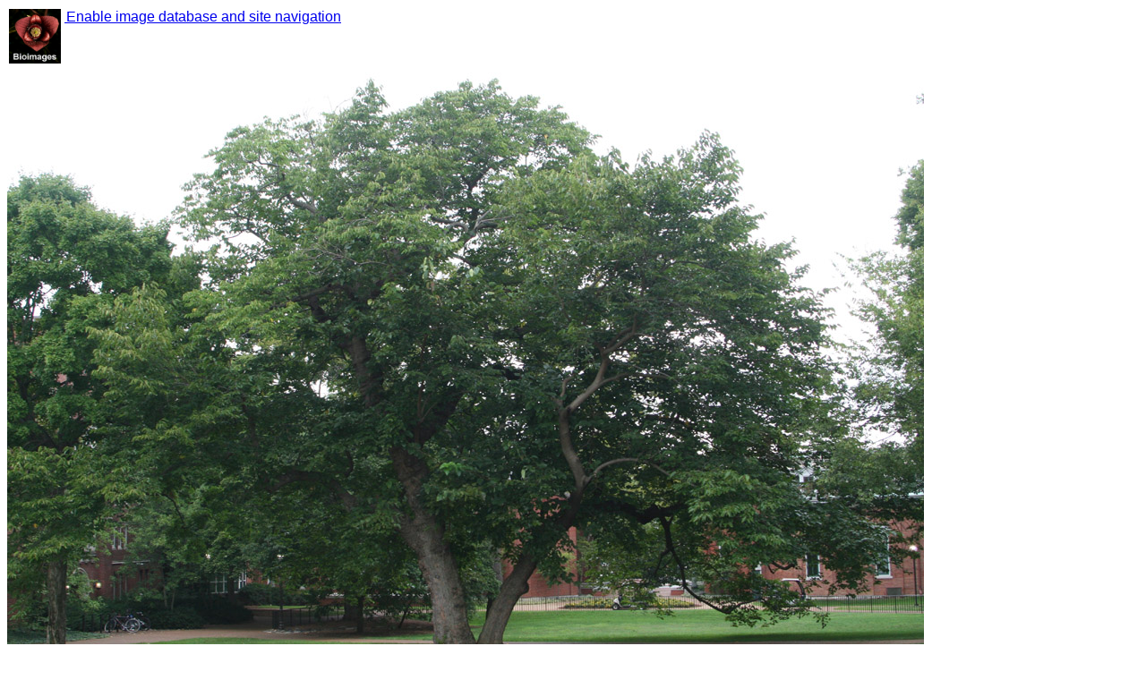

--- FILE ---
content_type: text/html; charset=UTF-8
request_url: http://bioimages.vanderbilt.edu/baskauf/91179.htm
body_size: 6763
content:
<html><head><meta content="text/html; charset=utf-8" http-equiv="Content-Type"/><meta name="viewport" content="width=320, initial-scale=1"/><link rel="icon" type="image/vnd.microsoft.icon" href="../favicon.ico"/><link rel="apple-touch-icon" href="../logo.png"/><style type="text/css">@import "../composite-adj.css";</style><title>Morus rubra (Moraceae) - whole tree (or vine) - general</title><link rel="meta" type="application/rdf+xml" title="RDF" href="http://bioimages.vanderbilt.edu/baskauf/91164.rdf"/><script type="text/javascript">
// Determine if the device is an iPhone, iPad, or a regular browser
if (navigator.userAgent.indexOf('iPad')!=-1)
 {browser='iPad';}
else
 {
 if (navigator.userAgent.indexOf('iPhone')!=-1)
     {browser='iPhone';}
 else
     {browser='computer';}
 }
</script></head><body vocab="http://schema.org/" prefix="dcterms: http://purl.org/dc/terms/ foaf: http://xmlns.com/foaf/0.1/ dcmitype: http://purl.org/dc/dcmitype/ cc: http://creativecommons.org/ns#"><div resource="http://bioimages.vanderbilt.edu/baskauf/91179.htm" typeof="foaf:Document WebPage"><span property="primaryImageOfPage about" resource="http://bioimages.vanderbilt.edu/baskauf/91179"/><span property="dateModified" content="2024-04-24T12:34:33.696-05:00"/></div><div id="paste" resource="http://bioimages.vanderbilt.edu/baskauf/91179" typeof="dcmitype:StillImage ImageObject"><table border="0" cellspacing="0"><tr><td><a href="../index.htm"><img alt="home button" src="../logo.jpg" width="58"/></a></td><td valign="top"><a href="#" onclick="window.location.replace(&quot;../metadata.htm?baskauf/91179/metadata/img&quot;);"> Enable image database and site navigation</a></td></tr></table><div id="replaceImage"><a property="contentUrl" href="http://bioimages.vanderbilt.edu/gq/baskauf/g91179.jpg"><img alt="Image http://bioimages.vanderbilt.edu/lq/baskauf/w91179.jpg" src="http://bioimages.vanderbilt.edu/lq/baskauf/w91179.jpg"/></a></div><br/><h6><em>Click on the image to access highest available resolution version.</em></h6><br/><br/><div><h2><em>Morus rubra</em></h2> <h3>L.</h3> <h6>sec. Vanderbilt 1994</h6><br/>
common name: red mulberry<br/>
family: Moraceae<br/><h6><em>Identified </em>1994<em> by </em><a href="http://www.brit.org/about/staff">Robert Kral</a></h6><br/><br/></div><h5><em>Refer to this permanent identifier for the image:</em><br/><strong property="dcterms:identifier">http://bioimages.vanderbilt.edu/baskauf/91179</strong><br/><br/><em>Use this URL as a stable link to this image page:</em><br/><a href="91179.htm">http://bioimages.vanderbilt.edu/baskauf/91179.htm</a></h5><br/><br/><h5><em>DataCite DOI for the image:</em><a href="https://doi.org/10.5281/zenodo.11041721">10.5281/zenodo.11041721</a></h5><br/><br/><h5><em>Location information for the occurrence documented by this image:</em></h5><br/><span property="contentLocation" resource="http://bioimages.vanderbilt.edu/baskauf/91179#loc" typeof="dcterms:Location Place">north of Alumni Lawn, Vanderbilt University, Nashville, Davidson County, 
Tennessee, US<br/><a property="geo" typeof="GeoCoordinates" target="top" href="http://maps.google.com/maps?output=classic&amp;q=loc:36.14784,-86.80444&amp;t=h&amp;z=16"><span property="latitude">36.14784</span>° latitude,<span property="longitude">-86.80444</span>° longitude</a></span><h5>Coordinate uncertainty: about 10 m</h5><br/><h6>Location inferred from organism coordinates.</h6><br/><br/><h5><em>This image documents an organism that has the permanent identifier:</em></h5><br/><h6><strong property="about" typeof="dcterms:PhysicalResource" resource="http://bioimages.vanderbilt.edu/vanderbilt/5-72">http://bioimages.vanderbilt.edu/vanderbilt/5-72</strong></h6><br/><br/><h5><em>Follow this link for information about the organism and additional images:</em><br/><a target="top" href="http://bioimages.vanderbilt.edu/vanderbilt/5-72.htm">http://bioimages.vanderbilt.edu/vanderbilt/5-72.htm</a></h5><br/><br/><h5><em>Intellectual property information about this image:</em></h5><br/><h6><em>Image creator: </em><a property="dcterms:creator creator" href="http://bioimages.vanderbilt.edu/contact/baskauf" typeof="foaf:Person Person"><span property="foaf:name">Steven J. Baskauf</span></a>; <em>created on </em><span property="dcterms:created dateCreated">2014-09-15T08:03:23-05:00</span><br/><br/></h6><h6><em>Rights statement: </em><span property="http://purl.org/dc/elements/1.1/rights">(c) 2014 Steven J. Baskauf</span><br/><a target="top" property="cc:license" href="http://creativecommons.org/licenses/by/4.0/">Available under Creative Commons Attribution 4.0 International License.<br/><img alt="license logo" src="https://licensebuttons.net/l/by/4.0/88x31.png"/></a><br/></h6><h6><div property="provider" resource="http://biocol.org/urn:lsid:biocol.org:col:35115" typeof="Organization"><span property="name" content="Bioimages"/><span property="URL" content="http://bioimages.vanderbilt.edu/"/></div><div property="thumbnail" resource="http://bioimages.vanderbilt.edu/baskauf/91179#tn" typeof="ImageObject"><span property="contentUrl" content="http://bioimages.vanderbilt.edu/tn/baskauf/t91179.jpg"/></div><em>To cite this image, use the following credit line:</em><br/><span>"Steven J. Baskauf http://bioimages.vanderbilt.edu/"</span><em>If possible, link to the stable URL for this page.</em><br/><a target="top" href="http://bioimages.vanderbilt.edu/contact/baskauf">Click this link for contact information about using this image</a><br/><br/></h6><h5><em>Metadata last modified: </em>2017-11-14T21:34:58-06:00<br/><a target="top" href="http://bioimages.vanderbilt.edu/baskauf/91179.rdf">RDF formatted metadata for this image</a><br/><br/></h5><h6>Vanderbilt 1994 =</h6><br/><h6>Vanderbilt University, 1994. The Trees of Vanderbilt: Seven Walks Through the Vanderbilt University Arboretum. Office of Publications and Design, Vanderbilt University, Nashville, TN, US. </h6><br/><br/></div><script src="../check-screen-size.js" type="text/javascript">//
</script><script type="text/javascript">
hiresSAP='https://zenodo.org/records/11041722/files/91179.jpg'
imgIRI='http://bioimages.vanderbilt.edu/baskauf/91179'
imgSource='http://bioimages.vanderbilt.edu/gq/baskauf/g91179.jpg'
checkScreenSize(hiresSAP,imgIRI,imgSource);
</script><script type="text/javascript">
  (function(i,s,o,g,r,a,m){i['GoogleAnalyticsObject']=r;i[r]=i[r]||function(){
  (i[r].q=i[r].q||[]).push(arguments)},i[r].l=1*new Date();a=s.createElement(o),
  m=s.getElementsByTagName(o)[0];a.async=1;a.src=g;m.parentNode.insertBefore(a,m)
  })(window,document,'script','//www.google-analytics.com/analytics.js','ga');

  ga('create', 'UA-45642729-1', 'vanderbilt.edu');
  ga('send', 'pageview');
</script></body></html>

--- FILE ---
content_type: text/plain
request_url: https://www.google-analytics.com/j/collect?v=1&_v=j102&a=756210921&t=pageview&_s=1&dl=http%3A%2F%2Fbioimages.vanderbilt.edu%2Fbaskauf%2F91179.htm&ul=en-us%40posix&dt=Morus%20rubra%20(Moraceae)%20-%20whole%20tree%20(or%20vine)%20-%20general&sr=1280x720&vp=1280x720&_u=IEBAAAABAAAAACAAI~&jid=700305225&gjid=236533269&cid=1906439849.1768896165&tid=UA-45642729-1&_gid=678939733.1768896165&_r=1&_slc=1&z=189745289
body_size: -288
content:
2,cG-EB1MJN54DL